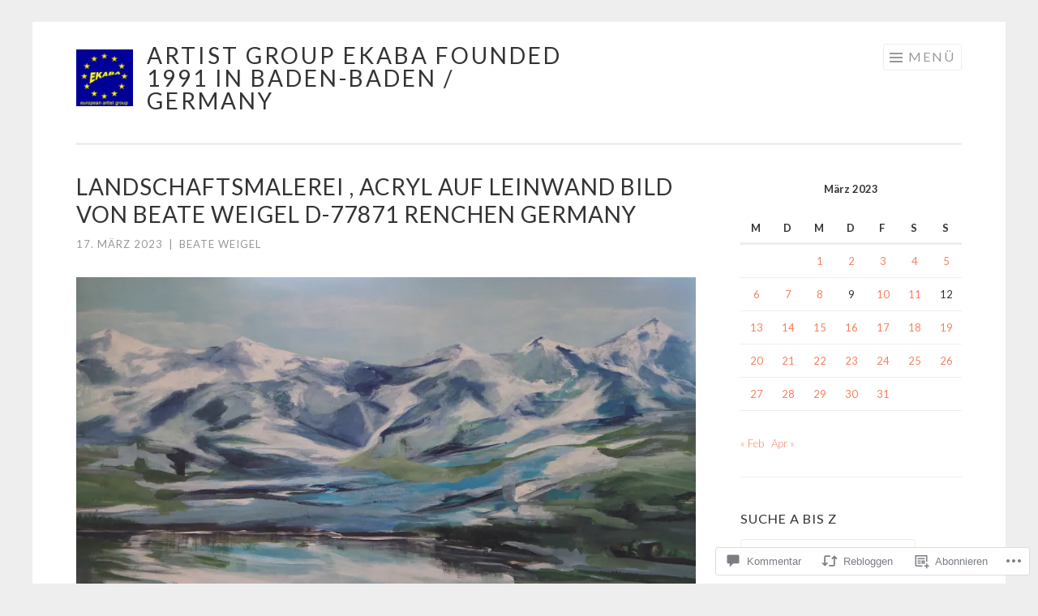

--- FILE ---
content_type: text/css;charset=utf-8
request_url: https://artpress01.wordpress.com/_static/??/wp-content/mu-plugins/comment-likes/css/comment-likes.css,/i/noticons/noticons.css,/wp-content/themes/pub/sketch/style.css?m=1741693343j&cssminify=yes
body_size: 30565
content:
p.comment-likes {
	height: 16px;
	float: none;
	width: 100%;
	clear: both;
	display: block;
	margin-left: -2px;
}

p.comment-not-liked {
	cursor: pointer;
}

p.comment-likes a.view-likers {
	text-decoration: underline;
	border: none;
}

div.comment-likes-overlay {
	color: rgb(85, 85, 85);
	position: absolute;
	font-size: 9pt;
	padding: 0;
	margin: 0;
	
	z-index: 20000;
}

div.comment-likes-overlay div.inner {
	background-color: white;
	border: 1px solid #dfdfdf;
	border-color: rgba(0, 0, 0, 0.1);
	padding: 8px;
	margin: 0;
	max-width: 310px;
	max-height: 250px;
	overflow: hidden;

	-webkit-box-shadow: 0 0 2px rgba(0, 0, 0, 0.15), 0 3px 8px rgba(0, 0, 0, 0.1);
	-moz-box-shadow: 0 0 2px rgba(0, 0, 0, 0.15), 0 3px 8px rgba(0, 0, 0, 0.1);
	box-shadow: 0 0 2px rgba(0, 0, 0, 0.15), 0 3px 8px rgba(0, 0, 0, 0.1);
}

div.comment-likes-overlay div.inner a img {
	text-decoration: none;
	height: 25px;
	width: 25px;
	margin: 2px 10px 2px 2px;
	vertical-align: middle;
}

div.comment-likes-overlay div.inner ul {
	margin: 0;
	padding: 0;
}

div.comment-likes-overlay div.inner ul li {
	float: left;
	display: inline;
	padding: 0;
	margin: 0 0 5px 0;
	
	overflow: hidden;
	white-space: nowrap;
	text-overflow: ellipsis;
}

div.comment-likes-overlay div.inner ul.single li {
	width: 100%; 
}

div.comment-likes-overlay div.inner ul.double li {
	width: 50%; 
}

div.comment-likes-overlay div.inner a,
div.comment-likes-overlay div.inner a:hover {
	text-decoration: none;
	border-bottom: none;
	background: transparent;
}

div.comment-likes-overlay div.inner ul li a span.user-name {
	color: rgb(85, 85, 85);
}

p.comment-likes span.comment-like-feedback {
	font-size: 12px;
	line-height: 1.8em;
	opacity: .8;
	float: left;
	padding: 1px 0 0 5px;
	display: block !important;
}

a.comment-like-link:hover {
	background: transparent;
}

a.comment-like-link span {
	display: none;
}

a.comment-like-link {
	outline: none;
	border: 0 !important;
	text-decoration: none !important;
	padding: 0;
	margin: 0;
	float: left;
	text-decoration: none;
	line-height: 70%;
	background: transparent;
}

a.comment-like-link:before,
div.comment-likes-overlay span.icon {
	-webkit-font-smoothing: antialiased;
	font-family: "Noticons";
	font-size: 20px;
	line-height: .9;
}

div.comment-likes-overlay span.icon {
	color: white;
	height: 100%;
	margin: 0;
	padding: 3px 0 1px 0;
}

a.comment-like-link:before {
	color: #2EA2CC;
	content: '\f408';
	width: 16px;
	display: inline-block;
}

a.comment-like-link.loading {
	-webkit-transition: opacity 2s;
	-moz-transition: opacity 2s;
	-ms-transition: opacity 2s;
	-o-transition: opacity 2s;
	transition: opacity 2s;

	opacity: 0;
}

a.comment-like-link:hover:before,
p.comment-liked a.comment-like-link:before,
p.comment-not-liked:hover a.comment-like-link:before {
	color: #f1831e;
	background: transparent;
}



div.comment-likes-overlay div .slider-nav {
	position: relative;
	clear: both;
	width: 310px;
	height: 40px;
	margin: 15px 0 -15px -12px;
	text-align: center;
	border-top: 1px solid #dfdfdf;
}

div.comment-likes-overlay div .slider-nav em {
	font-style: normal;
}

div.comment-likes-overlay div .slider-nav .prev {
	position: absolute;
	top: 0;
	left: 0;
	display: block;
	width: 40px;
	height: 40px;
	border-right: 1px solid #dfdfdf;
}

div.comment-likes-overlay div .slider-nav .noticon {
	width: 40px;
	height: 40px;
	font-size: 25px;
	line-height: 40px;
}

div.comment-likes-overlay div .slider-nav .next {
	position: absolute;
	top: 0;
	right: 0;
	display: block;
	display: block;
	width: 40px;
	height: 40px;
	border-left: 1px solid #dfdfdf;
}

div.comment-likes-overlay div .slider-nav .position {
	position: absolute;
	top: 0;
	left: 40px;
	bottom: 0;
	right: 40px;
	text-align:center;
}

div.comment-likes-overlay div .slider-nav .position div {
	display: inline;
}

div.comment-likes-overlay div .slider-nav .position em {
	display: inline-block;
	padding: 0 3px;
	font-size: 30px;
	line-height: 40px;
	color: #bbb;
	cursor: pointer;
}

div.comment-likes-overlay div .slider-nav .position .on {
	color: #1e8cbe;
}



div.comment-likes-overlay .swipe {
	overflow: hidden;
	visibility: hidden;
	position: relative;
}

div.comment-likes-overlay .swipe-wrap {
	overflow: hidden;
	position: relative;
}


div.comment-likes-overlay .swipe-wrap > div {
	float: left;
	width: 100%;
	position: relative;
}




@font-face {
  font-family: "Noticons";
  src: url(/i/noticons/./Noticons.eot?) format("embedded-opentype");
  font-weight: normal;
  font-style: normal;
}

@font-face {
  font-family: "Noticons";
  src: url("[data-uri]") format("woff"),
       url(/i/noticons/./Noticons.ttf) format("truetype"),
       url(/i/noticons/./Noticons.svg#Noticons) format("svg");
  font-weight: normal;
  font-style: normal;
}

@media screen and (-webkit-min-device-pixel-ratio:0) {
  @font-face {
    font-family: "Noticons";
    src: url(/i/noticons/./Noticons.svg#Noticons) format("svg");
  }
}




.noticon {
	font-size: 16px;
	vertical-align: top;
	text-align: center;
	-moz-transition: color .1s ease-in 0;
	-webkit-transition: color .1s ease-in 0;
	display: inline-block;
	font-family: "Noticons";
	font-style: normal;
	font-weight: normal;
	font-variant: normal;
	line-height: 1;
	text-decoration: inherit;
	text-transform: none;
	-moz-osx-font-smoothing: grayscale;
	-webkit-font-smoothing: antialiased;
	speak: none;
}




.noticon-404:before { content: "\f423"; }
.noticon-activity:before { content: "\f508"; }
.noticon-add:before { content: "\f8b3"; }
.noticon-add-media:before { content: "\f8d9"; }
.noticon-akismet:before { content: "\f8d2"; }
.noticon-anchor:before { content: "\f509"; }
.noticon-art:before { content: "\f8b4"; }
.noticon-aside:before { content: "\f101"; }
.noticon-atsign:before { content: "\f814"; }
.noticon-attachment:before { content: "\f416"; }
.noticon-audio:before { content: "\f109"; }
.noticon-automattic:before { content: "\f815"; }
.noticon-automattic-blip:before { content: "\f817"; }
.noticon-automattic-ring:before { content: "\f816"; }
.noticon-bell:before { content: "\f8d4"; }
.noticon-bold:before { content: "\f471"; }
.noticon-book:before { content: "\f444"; }
.noticon-bug:before { content: "\f50a"; }
.noticon-bullhorn:before { content: "\f8a5"; }
.noticon-bullseye:before { content: "\f8a0"; }
.noticon-cart:before { content: "\f447"; }
.noticon-category:before { content: "\f301"; }
.noticon-chat:before { content: "\f108"; }
.noticon-checkmark:before { content: "\f418"; }
.noticon-close:before { content: "\f405"; }
.noticon-close-alt:before { content: "\f406"; }
.noticon-cloud:before { content: "\f426"; }
.noticon-cloud-download:before { content: "\f440"; }
.noticon-cloud-upload:before { content: "\f441"; }
.noticon-code:before { content: "\f462"; }
.noticon-codepen:before { content: "\f216"; }
.noticon-cog:before { content: "\f445"; }
.noticon-collapse:before { content: "\f432"; }
.noticon-colors:before { content: "\f8a7"; }
.noticon-comment:before { content: "\f300"; }
.noticon-compact:before { content: "\f807"; }
.noticon-day:before { content: "\f305"; }
.noticon-digg:before { content: "\f221"; }
.noticon-document:before { content: "\f443"; }
.noticon-dot:before { content: "\f428"; }
.noticon-downarrow:before { content: "\f502"; }
.noticon-download:before { content: "\f50b"; }
.noticon-draggable:before { content: "\f436"; }
.noticon-dribbble:before { content: "\f201"; }
.noticon-dropbox:before { content: "\f225"; }
.noticon-dropdown:before { content: "\f433"; }
.noticon-dropdown-left:before { content: "\f434"; }
.noticon-edit:before { content: "\f411"; }
.noticon-ellipsis:before { content: "\f476"; }
.noticon-eventbrite:before { content: "\f8a6"; }
.noticon-expand:before { content: "\f431"; }
.noticon-external:before { content: "\f442"; }
.noticon-facebook:before { content: "\f203"; }
.noticon-facebook-alt:before { content: "\f204"; }
.noticon-fastforward:before { content: "\f458"; }
.noticon-features:before { content: "\f8a8"; }
.noticon-feed:before { content: "\f413"; }
.noticon-flag:before { content: "\f468"; }
.noticon-flickr:before { content: "\f211"; }
.noticon-follow:before { content: "\f801"; }
.noticon-following:before { content: "\f803"; }
.noticon-fonts:before { content: "\f8b5"; }
.noticon-foursquare:before { content: "\f226"; }
.noticon-fullscreen:before { content: "\f474"; }
.noticon-gallery:before { content: "\f103"; }
.noticon-ghost:before { content: "\f8d5"; }
.noticon-gift:before { content: "\f8a4"; }
.noticon-github:before { content: "\f200"; }
.noticon-googleplus:before { content: "\f206"; }
.noticon-googleplus-alt:before { content: "\f218"; }
.noticon-gravatar:before { content: "\f8d0"; }
.noticon-gridview:before { content: "\f808"; }
.noticon-handset:before { content: "\f50c"; }
.noticon-heart:before { content: "\f461"; }
.noticon-help:before { content: "\f457"; }
.noticon-hide:before { content: "\f404"; }
.noticon-hierarchy:before { content: "\f505"; }
.noticon-home:before { content: "\f409"; }
.noticon-horizon:before { content: "\f8d8"; }
.noticon-image:before { content: "\f102"; }
.noticon-info:before { content: "\f455"; }
.noticon-instagram:before { content: "\f215"; }
.noticon-italic:before { content: "\f472"; }
.noticon-jetpack:before { content: "\f8d3"; }
.noticon-key:before { content: "\f427"; }
.noticon-layouts:before { content: "\f8a9"; }
.noticon-leftarrow:before { content: "\f503"; }
.noticon-lightbulb:before { content: "\f8a1"; }
.noticon-link:before { content: "\f107"; }
.noticon-linkedin:before { content: "\f207"; }
.noticon-linkedin-alt:before { content: "\f208"; }
.noticon-localization:before { content: "\f8b2"; }
.noticon-location:before { content: "\f417"; }
.noticon-lock:before { content: "\f470"; }
.noticon-mail:before { content: "\f410"; }
.noticon-maximize:before { content: "\f422"; }
.noticon-medium:before { content: "\f8d6"; }
.noticon-menu:before { content: "\f419"; }
.noticon-microphone:before { content: "\f50d"; }
.noticon-milestone:before { content: "\f806"; }
.noticon-minimize:before { content: "\f421"; }
.noticon-minus:before { content: "\f50e"; }
.noticon-month:before { content: "\f307"; }
.noticon-move:before { content: "\f50f"; }
.noticon-next:before { content: "\f429"; }
.noticon-notice:before { content: "\f456"; }
.noticon-notification:before { content: "\f800"; }
.noticon-paintbrush:before { content: "\f506"; }
.noticon-path:before { content: "\f219"; }
.noticon-pause:before { content: "\f448"; }
.noticon-phone:before { content: "\f437"; }
.noticon-picture:before { content: "\f473"; }
.noticon-pinned:before { content: "\f308"; }
.noticon-pinterest:before { content: "\f209"; }
.noticon-pinterest-alt:before { content: "\f210"; }
.noticon-play:before { content: "\f452"; }
.noticon-plugin:before { content: "\f439"; }
.noticon-plus:before { content: "\f510"; }
.noticon-pocket:before { content: "\f224"; }
.noticon-polldaddy:before { content: "\f217"; }
.noticon-portfolio:before { content: "\f460"; }
.noticon-previous:before { content: "\f430"; }
.noticon-price:before { content: "\f8b0"; }
.noticon-print:before { content: "\f469"; }
.noticon-promoted:before { content: "\f812"; }
.noticon-quote:before { content: "\f106"; }
.noticon-rating-empty:before { content: "\f511"; }
.noticon-rating-full:before { content: "\f512"; }
.noticon-rating-half:before { content: "\f513"; }
.noticon-reader:before { content: "\f8a2"; }
.noticon-reader-alt:before { content: "\f8a3"; }
.noticon-reblog:before { content: "\f805"; }
.noticon-reddit:before { content: "\f222"; }
.noticon-refresh:before { content: "\f420"; }
.noticon-reply:before { content: "\f412"; }
.noticon-reply-alt:before { content: "\f466"; }
.noticon-reply-single:before { content: "\f467"; }
.noticon-rewind:before { content: "\f459"; }
.noticon-rightarrow:before { content: "\f501"; }
.noticon-search:before { content: "\f400"; }
.noticon-send-to-phone:before { content: "\f438"; }
.noticon-send-to-tablet:before { content: "\f454"; }
.noticon-share:before { content: "\f415"; }
.noticon-show:before { content: "\f403"; }
.noticon-shuffle:before { content: "\f514"; }
.noticon-sitemap:before { content: "\f507"; }
.noticon-skip-ahead:before { content: "\f451"; }
.noticon-skip-back:before { content: "\f450"; }
.noticon-skype:before { content: "\f220"; }
.noticon-spam:before { content: "\f424"; }
.noticon-spike:before { content: "\f811"; }
.noticon-spotify:before { content: "\f515"; }
.noticon-squarespace:before { content: "\f8d7"; }
.noticon-standard:before { content: "\f100"; }
.noticon-star:before { content: "\f408"; }
.noticon-status:before { content: "\f105"; }
.noticon-stop:before { content: "\f449"; }
.noticon-stumbleupon:before { content: "\f223"; }
.noticon-subscribe:before { content: "\f463"; }
.noticon-subscribed:before { content: "\f465"; }
.noticon-summary:before { content: "\f425"; }
.noticon-tablet:before { content: "\f453"; }
.noticon-tag:before { content: "\f302"; }
.noticon-time:before { content: "\f303"; }
.noticon-title:before { content: "\f8b6"; }
.noticon-top:before { content: "\f435"; }
.noticon-trapper:before { content: "\f810"; }
.noticon-trash:before { content: "\f407"; }
.noticon-trophy:before { content: "\f804"; }
.noticon-tumblr:before { content: "\f214"; }
.noticon-twitch:before { content: "\f516"; }
.noticon-twitter:before { content: "\f202"; }
.noticon-types:before { content: "\f8b1"; }
.noticon-unapprove:before { content: "\f446"; }
.noticon-unfollow:before { content: "\f802"; }
.noticon-unsubscribe:before { content: "\f464"; }
.noticon-unzoom:before { content: "\f401"; }
.noticon-uparrow:before { content: "\f500"; }
.noticon-user:before { content: "\f304"; }
.noticon-vaultpress:before { content: "\f8d1"; }
.noticon-video:before { content: "\f104"; }
.noticon-videocamera:before { content: "\f517"; }
.noticon-vimeo:before { content: "\f212"; }
.noticon-warning:before { content: "\f414"; }
.noticon-website:before { content: "\f475"; }
.noticon-week:before { content: "\f306"; }
.noticon-wordads:before { content: "\f813"; }
.noticon-wordpress:before { content: "\f205"; }
.noticon-xpost:before { content: "\f504"; }
.noticon-youtube:before { content: "\f213"; }
.noticon-zoom:before { content: "\f402"; }




.noticon-like:before { content: "\f408"; }



html, body, div, span, applet, object, iframe,
h1, h2, h3, h4, h5, h6, p, blockquote, pre,
a, abbr, acronym, address, big, cite, code,
del, dfn, em, font, ins, kbd, q, s, samp,
small, strike, strong, sub, sup, tt, var,
dl, dt, dd, ol, ul, li,
fieldset, form, label, legend,
table, caption, tbody, tfoot, thead, tr, th, td, th {
  border: 0;
  font-family: inherit;
  font-size: 100%;
  font-style: inherit;
  font-weight: inherit;
  margin: 0;
  outline: 0;
  padding: 0;
  vertical-align: baseline;
}

html {
  font-size: 62.5%;
  
  overflow-y: scroll;
  
  -webkit-text-size-adjust: 100%;
  
  -ms-text-size-adjust: 100%;
  
}

*,
*:before,
*:after {
  
  -webkit-box-sizing: border-box;
  
  -moz-box-sizing: border-box;
  
  box-sizing: border-box;
}

body {
  background: #fff;
}

article,
aside,
details,
figcaption,
figure,
footer,
header,
main,
nav,
section {
  display: block;
}

ol, ul {
  list-style: none;
}

table {
  
  border-collapse: separate;
  border-spacing: 0;
}

caption, th, td, th {
  font-weight: normal;
  text-align: left;
}

blockquote:before, blockquote:after,
q:before, q:after {
  content: "";
}

blockquote, q {
  quotes: "" "";
}

a:focus {
  outline: thin dotted;
}

a:hover,
a:active {
  outline: 0;
}

a img {
  border: 0;
}


* html {
  font-size: 100%;
}

html {
  font-size: 16px;
  line-height: 1.5em;
}

body,
button,
input,
select,
textarea {
  color: #404040;
  font-family: Georgia, "Bitstream Charter", serif;
  font-size: 16px;
  font-weight: 400;
}


h1, h2, h3, h4, h5, h6 {
  clear: both;
}

hr {
  border: 1px solid #ccc;
  border-width: 0 0 1px 0;
  height: 0;
  margin-top: -1px;
  margin-bottom: 24px;
  padding-top: 24px;
}


p {
  margin-bottom: 24px;
}

ul, ol {
  margin: 0 0 24px 36px;
}

ul {
  list-style: disc;
}

ol {
  list-style: decimal;
}

li > ul,
li > ol {
  margin-bottom: 0;
  margin-left: 24px;
}

dt {
  font-weight: 600;
}

dd {
  margin: 0 24px 24px;
}

b, strong {
  font-weight: 600;
}

dfn, cite, em, i {
  font-style: italic;
}

blockquote {
  margin: 0 24px;
}

address {
  margin: 0 0 24px;
}

pre {
  background: rgba(119, 119, 119, 0.5);
  font-family: "Courier 10 Pitch", Courier, monospace;
  font-size: 0.9375em;
  line-height: 1.6em;
  margin-top: -2px;
  margin-bottom: 24px;
  max-width: 100%;
  overflow: auto;
  padding: 24px;
}

code, kbd, tt, var {
  font-family: Monaco, Consolas, "Andale Mono", "DejaVu Sans Mono", monospace;
  font-size: 0.875em;
  line-height: 1.71429em;
}

abbr, acronym {
  border-bottom: 1px dotted #666;
  cursor: help;
}

mark, ins {
  background: #fff9c0;
  text-decoration: none;
}

sup,
sub {
  font-size: 75%;
  height: 0;
  line-height: 0;
  position: relative;
  vertical-align: baseline;
}

sup {
  bottom: 1ex;
}

sub {
  top: .5ex;
}

small {
  font-size: 75%;
}

big {
  font-size: 125%;
}

figure {
  margin: 0;
}

table {
  margin: 0 0 24px;
  width: 100%;
}

th {
  font-weight: bold;
}

img {
  height: auto;
  
  max-width: 100%;
  
}


.alignleft {
  display: inline;
  float: left;
  margin-right: 24px;
}

.alignright {
  display: inline;
  float: right;
  margin-left: 24px;
}

.aligncenter {
  clear: both;
  display: block;
  margin: 0 auto;
}


.screen-reader-text {
  clip: rect(1px, 1px, 1px, 1px);
  position: absolute !important;
}

.screen-reader-text:focus {
  background-color: #fff;
  border: 1px solid #000;
  -webkit-box-shadow: rgba(0, 0, 0, 0.6) 2px 2px 10px;
  -moz-box-shadow: rgba(0, 0, 0, 0.6) 2px 2px 10px;
  box-shadow: rgba(0, 0, 0, 0.6) 2px 2px 10px;
  clip: auto !important;
  display: inline-block;
  font-weight: 600;
  line-height: 24px;
  padding: 24px;
  z-index: 100000;
  position: absolute !important;
  top: 24px;
  left: 24px;
}


.clear:before,
.clear:after {
  content: '';
  display: table;
}

.clear:after {
  clear: both;
}

.entry-content:before,
.entry-content:after {
  content: '';
  display: table;
}

.entry-content:after {
  clear: both;
}

.comment-content:before,
.comment-content:after {
  content: '';
  display: table;
}

.comment-content:after {
  clear: both;
}

.site-header:before,
.site-header:after {
  content: '';
  display: table;
}

.site-header:after {
  clear: both;
}

.site-content:before,
.site-content:after {
  content: '';
  display: table;
}

.site-content:after {
  clear: both;
}

.site-footer:before,
.site-footer:after {
  content: '';
  display: table;
}

.site-footer:after {
  clear: both;
}


button,
input,
select,
textarea {
  margin: 0;
  
  vertical-align: baseline;
  
  *vertical-align: middle;
  
}

button,
input[type="button"],
input[type="reset"],
input[type="submit"] {
  border: 1px solid #ccc;
  border-color: #ccc #ccc #bbb #ccc;
  border-radius: 3px;
  background: #e6e6e6;
  box-shadow: inset 0 1px 0 rgba(255, 255, 255, 0.5), inset 0 15px 17px rgba(255, 255, 255, 0.5), inset 0 -5px 12px rgba(0, 0, 0, 0.05);
  color: rgba(0, 0, 0, 0.8);
  cursor: pointer;
  
  -webkit-appearance: button;
  
  text-shadow: 0 1px 0 rgba(255, 255, 255, 0.8);
}

button:hover,
input[type="button"]:hover,
input[type="reset"]:hover,
input[type="submit"]:hover {
  border-color: #ccc #bbb #aaa #bbb;
  box-shadow: inset 0 1px 0 rgba(255, 255, 255, 0.8), inset 0 15px 17px rgba(255, 255, 255, 0.8), inset 0 -5px 12px rgba(0, 0, 0, 0.02);
}

button:focus,
input[type="button"]:focus,
input[type="reset"]:focus,
input[type="submit"]:focus,
button:active,
input[type="button"]:active,
input[type="reset"]:active,
input[type="submit"]:active {
  border-color: #aaa #bbb #bbb #bbb;
  box-shadow: inset 0 -1px 0 rgba(255, 255, 255, 0.5), inset 0 2px 5px rgba(0, 0, 0, 0.15);
}

input[type="checkbox"],
input[type="radio"] {
  padding: 0;
  
}

input[type="search"] {
  -webkit-appearance: textfield;
  
  -webkit-box-sizing: content-box;
  
  -moz-box-sizing: content-box;
  box-sizing: content-box;
}

input[type="search"]::-webkit-search-decoration {
  
  -webkit-appearance: none;
}

button::-moz-focus-inner,
input::-moz-focus-inner {
  
  border: 0;
  padding: 0;
}

input[type="text"],
input[type="email"],
input[type="url"],
input[type="password"],
input[type="search"],
textarea {
  color: #666;
  border: 1px solid #ccc;
  border-radius: 3px;
  -webkit-appearance: none;
}

input[type="text"]:focus,
input[type="email"]:focus,
input[type="url"]:focus,
input[type="password"]:focus,
input[type="search"]:focus,
textarea:focus {
  color: #111;
}

input[type="text"],
input[type="email"],
input[type="url"],
input[type="password"],
input[type="search"] {
  padding: 3px;
}

textarea {
  overflow: auto;
  
  padding-left: 3px;
  vertical-align: top;
  
  width: 98%;
}

* html {
  font-size: 100%;
}

html {
  font-size: 16px;
  line-height: 1.7em;
}

.menu-toggle:before,
.format-link .entry-title a:after,
.social-links ul a:before,
.flex-direction-nav a:before {
  text-rendering: auto;
  -webkit-font-smoothing: antialiased;
  -moz-osx-font-smoothing: grayscale;
  font-family: "Genericons";
  font-size: 24px;
  font-style: normal;
  font-weight: normal;
  line-height: 1;
  text-decoration: none;
  vertical-align: text-bottom;
}

.sticky,
.bypostauthor {}


body {
  background: #eeeeee;
  color: #333333;
  font-family: Lato, Helvetica, Arial, sans-serif;
  font-size: 16px;
  font-weight: 300;
  line-height: 27px;
}


.alignleft {
  display: inline;
  float: left;
  margin: 14px 27px 14px 0;
}

.alignright {
  display: inline;
  float: right;
  margin: 14px 0 14px 27px;
}

.aligncenter {
  clear: both;
  display: block;
  margin: 14px auto;
}

.alignnone {
  margin-top: 14px;
  margin-bottom: 14px;
}


h1 {
  font-size: 28px;
  font-weight: normal;
  letter-spacing: 1px;
  margin: 27px 0;
  text-transform: uppercase;
}

h2 {
  font-size: 20px;
  font-weight: normal;
  letter-spacing: 1px;
  margin: 27px 0;
  text-transform: uppercase;
}

h3 {
  font-size: 20px;
  font-weight: normal;
  letter-spacing: 1px;
  margin: 27px 0;
  text-transform: uppercase;
}

h4 {
  font-size: 16px;
  font-weight: normal;
  letter-spacing: 1px;
  margin: 27px 0;
  text-transform: uppercase;
}

h5 {
  font-size: 16px;
  font-weight: normal;
  letter-spacing: 1px;
  margin: 27px 0;
  text-transform: uppercase;
}

h6 {
  font-size: 13px;
  font-weight: normal;
  letter-spacing: 1px;
  margin: 27px 0;
  text-transform: uppercase;
}

hr {
  background-color: #eeeeee;
  height: 1px;
  margin-bottom: 26px;
  padding: 0;
}


p {
  margin-bottom: 27px;
}

ul {
  margin: 0 0 27px 27px;
  list-style: disc;
}
ul ul {
  list-style: square;
}
ul ul ul {
  list-style: circle;
}

ol {
  margin: 0 0 27px 27px;
  list-style: decimal;
}
ol ol {
  list-style: lower-alpha;
}
ol ol ol {
  list-style: lower-roman;
}

li > ul,
li > ol {
  margin-bottom: 0;
  margin-left: 27px;
}

dt {
  font-weight: 400;
}

dd {
  margin: 14px 0 14px 27px;
}

b, strong {
  font-weight: bold;
}

dfn, cite, em, i {
  font-style: italic;
}

blockquote {
  font-size: 1.25em;
  line-height: 1.36em;
  border-left: 3px solid #eeeeee;
  color: #999999;
  font-style: italic;
  line-height: 1.5;
  margin: 0 0 27px;
  padding-left: 24px;
}
blockquote blockquote {
  font-size: inherit;
}
blockquote cite {
  display: block;
  font-size: inherit;
  font-weight: inherit;
  font-style: inherit;
  text-align: right;
  width: 100%;
}

button,
input[type="button"],
input[type="reset"],
input[type="submit"] {
  background: white;
  border: 3px solid #eeeeee;
  -webkit-box-sizing: border-box;
  -moz-box-sizing: border-box;
  box-sizing: border-box;
  -webkit-box-shadow: none;
  -moz-box-shadow: none;
  box-shadow: none;
  color: #999999;
  -webkit-transition: all 0.3s ease-in-out;
  -moz-transition: all 0.3s ease-in-out;
  -o-transition: all 0.3s ease-in-out;
  transition: all 0.3s ease-in-out;
  font-family: Lato, Helvetica, Arial, sans-serif;
  letter-spacing: 2px;
  text-transform: uppercase;
  padding: 10px 14px;
  text-shadow: none;
}
button:hover, button:focus, button:active,
input[type="button"]:hover,
input[type="button"]:focus,
input[type="button"]:active,
input[type="reset"]:hover,
input[type="reset"]:focus,
input[type="reset"]:active,
input[type="submit"]:hover,
input[type="submit"]:focus,
input[type="submit"]:active {
  border-color: #f68060;
  -webkit-box-shadow: none;
  -moz-box-shadow: none;
  box-shadow: none;
  color: #f68060;
  -webkit-transition: all 0.3s ease-in-out;
  -moz-transition: all 0.3s ease-in-out;
  -o-transition: all 0.3s ease-in-out;
  transition: all 0.3s ease-in-out;
}

input[type="text"],
input[type="email"],
input[type="url"],
input[type="password"],
input[type="search"] {
  border: 1px solid #eeeeee;
  -webkit-box-sizing: border-box;
  -moz-box-sizing: border-box;
  box-sizing: border-box;
  max-width: 100%;
  padding: 12px;
}
input[type="text"]:active, input[type="text"]:focus,
input[type="email"]:active,
input[type="email"]:focus,
input[type="url"]:active,
input[type="url"]:focus,
input[type="password"]:active,
input[type="password"]:focus,
input[type="search"]:active,
input[type="search"]:focus {
  background: white;
  border-color: #d4d4d4;
  outline: none;
}

textarea {
  border: 1px solid #eeeeee;
  -webkit-box-sizing: border-box;
  -moz-box-sizing: border-box;
  box-sizing: border-box;
  max-width: 100%;
  padding: 12px;
}
textarea:active, textarea:focus {
  border-color: #d4d4d4;
  outline: none;
}

address {
  font-style: italic;
  margin-bottom: 27px;
}

pre {
  background: rgba(0, 0, 0, 0.03);
  font-family: "Courier 10 Pitch", Courier, monospace;
  font-size: 0.8125em;
  line-height: 2.09231em;
  margin-bottom: 27px;
  padding: 27px;
  overflow: auto;
  max-width: 100%;
}

code, kbd, tt, var {
  font: 13px Monaco, Consolas, "Andale Mono", "DejaVu Sans Mono", monospace;
  font-size: 0.8125em;
  line-height: 2.09231em;
}

abbr, acronym {
  border-bottom: 1px dotted #eeeeee;
  cursor: help;
  margin-bottom: 26px;
}

mark, ins {
  background: #fff9c0;
  text-decoration: none;
}

sup,
sub {
  font-size: 0.8125em;
  line-height: 2.09231em;
  height: 0;
  line-height: 0;
  position: relative;
  vertical-align: baseline;
}

sup {
  bottom: 1ex;
}

sub {
  top: 0.5ex;
}

small {
  font-size: 0.8125em;
  line-height: 2.09231em;
}

big {
  font-size: 1.25em;
  line-height: 1.36em;
}

figure {
  margin: 0;
}

table {
  margin-bottom: 27px;
  width: 100%;
}

td, th {
  border-bottom: 1px solid #eeeeee;
  border-collapse: collapse;
  padding: 7px 3px 6px;
}

th {
  border-bottom-width: 3px;
  font-weight: bold;
  letter-spacing: 2px;
  padding-bottom: 4px;
  text-transform: uppercase;
}

img {
  height: auto;
  max-width: 100%;
}


a {
  color: #f68060;
  -webkit-transition: all 0.2s ease-in-out;
  -moz-transition: all 0.2s ease-in-out;
  -o-transition: all 0.2s ease-in-out;
  transition: all 0.2s ease-in-out;
  text-decoration: none;
}
a:visited {
  color: #f68060;
}
a:hover, a:focus, a:active {
  color: #f68060;
  -webkit-transition: all 0.2s ease-in-out;
  -moz-transition: all 0.2s ease-in-out;
  -o-transition: all 0.2s ease-in-out;
  transition: all 0.2s ease-in-out;
}




.site {
  background: white;
  margin: 0 auto;
  padding: 27px;
}
.has-site-logo .site {
	padding-top: 14px;
}

.site-footer {
  font-size: 0.8125em;
  line-height: 2.09231em;
  border-top: 3px solid #eeeeee;
  color: #999999;
  clear: both;
  letter-spacing: 1px;
  margin: 24px 0 0;
  padding: 14px 0 0;
  text-align: center;
  text-transform: uppercase;
  width: 100%;
}
.site-footer a {
  color: #999999;
  text-decoration: none;
}
.site-footer a:hover {
  color: #f68060;
}
.site-footer .sep {
  clear: both;
  display: block;
  margin: 0;
  height: 0;
  visibility: hidden;
}

.site-content .widget-area {
  border-top: 3px solid #eeeeee;
  margin-top: 27px;
  padding-top: 24px;
}


.site-header {
  border-bottom: 3px solid #eeeeee;
  margin: 0 0 27px;
  padding: 0 0 24px;
  position: relative;
  z-index: 5;
}
.site-logo {
  display: inline-block;
  margin-right: 14px;
  width: auto;
  max-height: 70px;
  vertical-align: middle;
}
.custom-header {
	border-radius: 5px;
	display: block;
	margin: 0 auto;
	margin-bottom: 27px;
}

.site-branding {
  clear: none;
  float: left;
  margin-bottom: 14px;
  max-width: 60%;
  position: relative;
  z-index: 5;
}

.site-title {
  font-size: 1.75em;
  line-height: 1;
  clear: none;
  display: inline-block;
  letter-spacing: 3px;
  margin: 0;
  position: relative;
  z-index: 2;
}
.site-title a {
  color: #333333;
  text-decoration: none;
}

.has-site-logo .site-title {
	vertical-align: middle;
}

.site-description {
  display: none;
}


.main-navigation {
  display: block;
  font-weight: normal;
  letter-spacing: 2px;
  position: relative;
  text-transform: uppercase;
  z-index: 1;
}
.has-site-logo .main-navigation {
  height: 70px;
}
.has-site-logo .main-navigation.toggled {
  height: auto;
}
.main-navigation ul {
  clear: both;
  list-style: none;
  margin: 0;
  padding-left: 0;
}
.main-navigation li {
  display: block;
  position: relative;
}
.main-navigation li:hover > a {
  color: #f68060;
}
.main-navigation a {
  border-bottom: 1px solid #eeeeee;
  color: #999999;
  display: block;
  padding: 13px 0 14px;
  text-decoration: none;
}
.main-navigation ul:first-child > li:last-of-type a {
  border-bottom: 0;
}

.current_page_item a,
.current-menu-item a {
  color: #f68060;
}


.menu-toggle,
.main-navigation.toggled .nav-menu {
  display: block;
}

.menu-toggle {
  border: 1px solid #eeeeee;
  clear: none;
  float: right;
  padding: 5px 7px;
  position: relative;
}

.menu-toggle:before {
  content: "\f419";
  display: inline-block;
  font-size: 16px;
  margin-right: 5px;
  padding-bottom: 2px;
  vertical-align: middle;
}

.toggled .menu-toggle {
  border-color: #f68060;
  color: #f68060;
}

.main-navigation ul:first-child {
  display: none;
}
.main-navigation ul ul li a {
	padding-left: 14px;
}
.main-navigation ul ul ul li a {
	padding-left: 28px;
}
.main-navigation ul ul ul ul li a {
	padding-left: 42px;
}


.hentry {
  border-bottom: 1px solid #eeeeee;
  margin: 0 0 53px;
  padding: 0 0 27px;
  position: relative;
}

.site-main .hentry:last-of-type {
  border-bottom: 0;
}

.byline,
.updated {
  display: none;
}

.single .byline,
.group-blog .byline {
  display: inline;
}

.attachment-sketch-featured {
  border-radius: 3px;
  margin: 14px 0 0;
  opacity: 1;
  -webkit-transition: all 0.3s ease-in-out;
  -moz-transition: all 0.3s ease-in-out;
  -o-transition: all 0.3s ease-in-out;
  transition: all 0.3s ease-in-out;
}

.hentry:hover .attachment-sketch-featured {
  opacity: 0.7;
  -webkit-transition: all 0.3s ease-in-out;
  -moz-transition: all 0.3s ease-in-out;
  -o-transition: all 0.3s ease-in-out;
  transition: all 0.3s ease-in-out;
}
.entry-footer,
.entry-meta,
.portfolio-entry-meta {
  font-size: 0.8125em;
  line-height: 2.09231em;
  color: #999999;
  font-weight: normal;
  letter-spacing: 1px;
  margin: 0 0 27px;
  text-transform: uppercase;
}
.entry-footer a,
.entry-meta a,
.portfolio-entry-meta a {
  color: #999999;
}
.entry-footer a:hover,
.entry-meta a:hover,
.portfolio-entry-meta a:hover {
  color: #f68060;
}

.entry-title,
.portfolio-entry-title {
  font-size: 1.75em;
  line-height: 1.10em;
  line-height: 1.21429em;
  margin: 7px 0;
	word-wrap: break-word;
}
.entry-title a,
.portfolio-entry-title a {
  color: #999999;
  text-decoration: none;
}
.entry-title a:hover,
.portfolio-entry-title a:hover {
  color: #f68060;
}

.sep {
  margin: 0 3px;
}

.page-links {
  clear: both;
  margin: 27px 0;
  word-spacing: 7px;
}

.page-title {
  border-bottom: 1px solid #eeeeee;
  color: #999999;
  font-size: 1.25em;
  line-height: 1.36em;
  letter-spacing: 2px;
  margin: 0;
  padding-bottom: 13px;
}

.page-header {
  margin-bottom: 27px;
}

.taxonomy-description {
  font-style: italic;
  margin-top: 27px;
}


.page-template-portfolio-page-php .site-header {
  border-bottom: 0;
  margin-bottom: 0;
}
.page-template-portfolio-page-php.paged .site-header {
  border-bottom: 3px solid #eeeeee;
  margin: 0 0 27px;
}

body[class*="jetpack-portfolio"].archive .site-header {
  margin-bottom: 14px;
}

.page-template-fullwidth-page-php .site-content,
.page-template-fullwidth-page-php .content-area,
.page-template-fullwidth-page-php .site-main,
body[class*="jetpack-portfolio"] .site-content,
body[class*="jetpack-portfolio"] .content-area,
body[class*="jetpack-portfolio"] .site-main,
.no-sidebar .site-content,
.no-sidebar .content-area,
.no-sidebar .site-main {
  margin: 0 auto;
}

.single-jetpack-portfolio .content-area,
.single-jetpack-portfolio .site-main {
  float: none;
  margin: 0 auto;
}
.portfolio-featured-image img,
.single-jetpack-portfolio .entry-thumbnail img {
  display: block;
  margin: 0 auto 27px;
}

.page-template-portfolio-page-php .page-content:before,
.page-template-portfolio-page-php .page-content:after,
.project-navigation-wrapper .page-content:before,
.project-navigation-wrapper .page-content:after,
.page-template-portfolio-template-php .page-content:before,
.page-template-portfolio-template-php .page-content:after,
body[class*="jetpack-portfolio"].archive .page-content:before,
body[class*="jetpack-portfolio"].archive .page-content:after {
  content: "";
  display: table;
}
.page-template-portfolio-page-php .page-content:after,
.project-navigation-wrapper .page-content:after,
.page-template-portfolio-template-php .page-content:after,
body[class*="jetpack-portfolio"].archive .page-content:after {
  clear: both;
}
.page-template-portfolio-page-php .page-content,
.project-navigation-wrapper .page-content,
.page-template-portfolio-template-php .page-content,
body[class*="jetpack-portfolio"].archive .page-content {
  border-bottom: 3px solid #eeeeee;
  margin-bottom: 24px;
  padding-bottom: 27px;
}
.page-template-portfolio-page-php .projects,
.project-navigation-wrapper .projects,
.page-template-portfolio-template-php .projects,
body[class*="jetpack-portfolio"].archive .projects {
  clear: both;
  width: 100%;
}
.page-template-portfolio-page-php .entry-thumbnail,
.project-navigation-wrapper .entry-thumbnail,
.page-template-portfolio-template-php .entry-thumbnail,
body[class*="jetpack-portfolio"].archive .entry-thumbnail {
  border-radius: 3px;
  display: block;
  width: 100%;
}
.page-template-portfolio-page-php .entry-thumbnail.no-thumbnail,
.project-navigation-wrapper .entry-thumbnail.no-thumbnail,
.page-template-portfolio-template-php .entry-thumbnail.no-thumbnail,
body[class*="jetpack-portfolio"].archive .entry-thumbnail.no-thumbnail {
  background: #eeeeee;
}
.page-template-portfolio-page-php .entry-thumbnail .edit-link a,
.project-navigation-wrapper .entry-thumbnail .edit-link a,
.page-template-portfolio-template-php .entry-thumbnail .edit-link a,
body[class*="jetpack-portfolio"].archive .entry-thumbnail .edit-link a {
  font-size: 0.8125em;
  line-height: 2.09231em;
  background: white;
  border: 1px solid #eeeeee;
  border-radius: 3px;
  color: #999999;
  display: block;
  font-weight: normal;
  letter-spacing: 1px;
  opacity: 0;
  padding: 0 5px;
  position: absolute;
  top: 14px;
  right: 14px;
  text-transform: uppercase;
  visibility: hidden;
  -webkit-transition: opacity 0.3s ease-in-out;
  -moz-transition: opacity 0.3s ease-in-out;
  -o-transition: opacity 0.3s ease-in-out;
  transition: opacity 0.3s ease-in-out;
}
.page-template-portfolio-page-php .site-content,
.page-template-portfolio-page-php .content-area,
.page-template-portfolio-page-php .site-main,
.project-navigation-wrapper .site-content,
.project-navigation-wrapper .content-area,
.project-navigation-wrapper .site-main,
.page-template-portfolio-template-php .site-content,
.page-template-portfolio-template-php .content-area,
.page-template-portfolio-template-php .site-main,
body[class*="jetpack-portfolio"].archive .site-content,
body[class*="jetpack-portfolio"].archive .content-area,
body[class*="jetpack-portfolio"].archive .site-main {
  margin: 0 auto;
}
.page-template-portfolio-page-php .jetpack-portfolio,
.project-navigation-wrapper .jetpack-portfolio,
.page-template-portfolio-template-php .jetpack-portfolio,
body[class*="jetpack-portfolio"].archive .jetpack-portfolio {
  list-style: none;
  margin-bottom: 14px;
  opacity: 1;
  padding: 0;
  -webkit-transition: opacity 0.3s ease-in-out;
  -moz-transition: opacity 0.3s ease-in-out;
  -o-transition: opacity 0.3s ease-in-out;
  transition: opacity 0.3s ease-in-out;
}
.page-template-portfolio-page-php .jetpack-portfolio img,
.project-navigation-wrapper .jetpack-portfolio img,
.page-template-portfolio-template-php .jetpack-portfolio img,
.jetpack-portfolio-shortcode .portfolio-featured-image img,
body[class*="jetpack-portfolio"].archive .jetpack-portfolio img {
  border-radius: 3px;
  display: block;
  margin: 0 auto;
}
.page-template-portfolio-page-php .jetpack-portfolio:hover,
.project-navigation-wrapper .jetpack-portfolio:hover,
.page-template-portfolio-template-php .jetpack-portfolio:hover,
body[class*="jetpack-portfolio"].archive .jetpack-portfolio:hover {
  opacity: 0.7;
  -webkit-transition: opacity 0.3s ease-in-out;
  -moz-transition: opacity 0.3s ease-in-out;
  -o-transition: opacity 0.3s ease-in-out;
  transition: opacity 0.3s ease-in-out;
}
.page-template-portfolio-page-php .jetpack-portfolio:hover a,
.project-navigation-wrapper .jetpack-portfolio:hover a,
.page-template-portfolio-template-php .jetpack-portfolio:hover a,
body[class*="jetpack-portfolio"].archive .jetpack-portfolio:hover a {
  color: #f68060;
}
.page-template-portfolio-page-php .jetpack-portfolio:hover .edit-link a,
.project-navigation-wrapper .jetpack-portfolio:hover .edit-link a,
.page-template-portfolio-template-php .jetpack-portfolio:hover .edit-link a,
body[class*="jetpack-portfolio"].archive .jetpack-portfolio:hover .edit-link a {
  color: #999999;
  opacity: 1;
  visibility: visible;
  -webkit-transition: opacity 0.3s ease-in-out;
  -moz-transition: opacity 0.3s ease-in-out;
  -o-transition: opacity 0.3s ease-in-out;
  transition: opacity 0.3s ease-in-out;
}
.page-template-portfolio-page-php .portfolio-entry-title,
.page-template-portfolio-page-php .portfolio-entry-meta,
.page-template-portfolio-page-php .entry-title,
.page-template-portfolio-page-php .entry-meta,
.project-navigation-wrapper .portfolio-entry-title,
.project-navigation-wrapper .portfolio-entry-meta,
.project-navigation-wrapper .entry-title,
.project-navigation-wrapper .entry-meta,
.page-template-portfolio-template-php .portfolio-entry-title,
.page-template-portfolio-template-php .portfolio-entry-meta,
.page-template-portfolio-template-php .entry-title,
.page-template-portfolio-template-php .entry-meta,
body[class*="jetpack-portfolio"].archive .portfolio-entry-title,
body[class*="jetpack-portfolio"].archive .portfolio-entry-meta,
body[class*="jetpack-portfolio"].archive .entry-title,
body[class*="jetpack-portfolio"].archive .entry-meta {
  font-size: 0.8125em;
  line-height: 1.546em;
  letter-spacing: 1px;
  margin: 14px 0;
  text-align: center;
}
.portfolio-entry-content {
	margin: 0 0 27px;
}

.page-template-portfolio-page-php .flexslider .jetpack-portfolio:hover,
.project-navigation-wrapper .flexslider .jetpack-portfolio:hover,
.page-template-portfolio-template-php .flexslider .jetpack-portfolio:hover,
body[class*="jetpack-portfolio"].archive .flexslider .jetpack-portfolio:hover,
.page-template-portfolio-page-php .flexslider .jetpack-portfolio:hover .attachment-sketch-featured,
.project-navigation-wrapper .flexslider .jetpack-portfolio:hover .attachment-sketch-featured,
.page-template-portfolio-template-php .flexslider .jetpack-portfolio:hover .attachment-sketch-featured,
body[class*="jetpack-portfolio"].archive .flexslider .jetpack-portfolio:hover .attachment-sketch-featured {
	opacity: 1;
}
.page-template-portfolio-page-php .flexslider .jetpack-portfolio .entry-meta a,
.project-navigation-wrapper .flexslider .jetpack-portfolio .entry-meta a,
.page-template-portfolio-template-php .flexslider .jetpack-portfolio .entry-meta a,
body[class*="jetpack-portfolio"].archive .flexslider .jetpack-portfolio .entry-meta a,
.page-template-portfolio-page-php .flexslider .jetpack-portfolio:hover .entry-meta a,
.project-navigation-wrapper .flexslider .jetpack-portfolio:hover .entry-meta a,
.page-template-portfolio-template-php .flexslider .jetpack-portfolio:hover .entry-meta a,
body[class*="jetpack-portfolio"].archive .flexslider .jetpack-portfolio:hover .entry-meta a {
	color: rgba(255,255,255,0.7);
}
.project-navigation-wrapper ul,
.project-navigation-wrapper li.previous,
.project-navigation-wrapper li.current,
.project-navigation-wrapper li.next {
  list-style: none;
  margin-left: 0;
  padding: 0;
}
.project-navigation-wrapper li.current {
	display: none;
	opacity: 0.5;
	-webkit-filter: grayscale(100%);
	-moz-filter: grayscale(100%);
	filter: grayscale(100%);
	-webkit-backface-visibility: hidden;
}
.project-navigation-wrapper li.current a {
	cursor: default;
}
.project-navigation-wrapper li.current .edit-link {
	display: none;
}
.more-projects {
  border-top: 3px solid #eeeeee;
  color: #999999;
  font-size: 1.25em;
  line-height: 1.36em;
  letter-spacing: 2px;
  padding-top: 24px;
}


.format-link .entry-title a:after {
  content: "\f442";
  font-size: 32px;
  margin-left: 5px;
}


.entry-content img.wp-smiley,
.comment-content img.wp-smiley {
  border: none;
  margin-bottom: 0;
  margin-top: 0;
  padding: 0;
}

.wp-caption {
  margin-bottom: 27px;
  max-width: 100%;
}
.wp-caption img[class*="wp-image-"] {
  display: block;
  margin: 0 auto;
  max-width: 100%;
}

.wp-caption-text {
  font-size: 0.8125em;
  line-height: 1.5675em;
  margin: 14px 0;
  padding: 0 1%;
}

.site-content .gallery {
  margin-bottom: 27px;
}
.site-content .gallery a img {
  height: auto;
  max-width: 90%;
}
.site-content .gallery dd {
  margin: 0;
}


.gallery-columns-2 .gallery-item {
  max-width: 50%;
}

.gallery-columns-3 .gallery-item {
  max-width: 33.33%;
}

.gallery-columns-4 .gallery-item {
  max-width: 25%;
}

.gallery-columns-5 .gallery-item {
  max-width: 20%;
}

.gallery-columns-6 .gallery-item {
  max-width: 16.66%;
}

.gallery-columns-7 .gallery-item {
  max-width: 14.28%;
}

.gallery-columns-8 .gallery-item {
  max-width: 12.5%;
}

.gallery-columns-9 .gallery-item {
  max-width: 11.11%;
}

.site-content .gallery-columns-1.gallery a img {
  max-width: 100%;
}

.gallery-item {
  display: inline-block;
  margin-bottom: 27px;
  text-align: center;
  vertical-align: top;
  width: 100%;
}
.gallery-item img {
  border: 1px solid #eeeeee;
  border-radius: 3px;
  padding: 3px;
}

.gallery-caption {
  font-size: 0.8125em;
  line-height: 2.09231em;
  line-height: 2.09231em;
  margin: 0 auto;
  max-width: 90%;
}


embed,
iframe,
object {
  max-width: 100%;
}


.site-main .post-navigation,
.site-main .paging-navigation {
  font-size: 0.8125em;
  line-height: 2.09231em;
  border-top: 1px solid #eeeeee;
  border-bottom: 1px solid #eeeeee;
  clear: both;
  margin: 0;
  letter-spacing: 2px;
  line-height: 1.5;
  overflow: hidden;
  padding: 12px 0;
  text-transform: uppercase;
  width: 100%;
}
.site-main .post-navigation .nav-previous a,
.site-main .paging-navigation .nav-previous a {
  float: left;
  position: relative;
  text-decoration: none;
  width: 50%;
}
.site-main .post-navigation .nav-next a,
.site-main .paging-navigation .nav-next a {
  float: right;
  position: relative;
  text-align: right;
  text-decoration: none;
  width: 50%;
}

.comment-navigation:before,
.comment-navigation:after {
  content: "";
  display: table;
}

.comment-navigation:after {
  clear: both;
}

.site-main .comment-navigation {
  font-size: 0.8125em;
  line-height: 2.09231em;
  border-top: 1px solid #eeeeee;
  border-bottom: 1px solid #eeeeee;
  clear: both;
  letter-spacing: 2px;
  line-height: 1.5;
  margin: 27px 0;
  padding: 12px 0;
  text-transform: uppercase;
  width: 100%;
}
.site-main .comment-navigation .nav-previous {
  float: left;
  position: relative;
  text-align: left;
  width: 50%;
}
.site-main .comment-navigation .nav-next {
  float: right;
  position: relative;
  text-align: right;
  width: 50%;
}


.comments-area {
  border-top: 3px solid #eeeeee;
  margin: 24px auto 0;
}

.comments-title,
.comment-reply-title {
  font-size: 1.25em;
  line-height: 1.36em;
  color: #999999;
  letter-spacing: 1px;
}
.comments-title small,
.comment-reply-title small {
  float: right;
}

.comment-list,
.comment-list .children {
  list-style: none;
}

.comment-list {
  margin: 0;
}

.comment-list > .comment:first-of-type {
  border-top: 0;
  padding-top: 0;
}

.comment {
  border-top: 1px solid #eeeeee;
  margin-top: 26px;
  padding-top: 27px;
}

.comment-meta {
  text-transform: uppercase;
}
.comment-meta a {
  color: #333333;
}
.comment-meta .comment-author img {
  border-radius: 3px;
  float: left;
}
.comment-meta .comment-author .fn {
  display: block;
  letter-spacing: 2px;
  margin-left: 74px;
}
.comment-meta .comment-metadata {
  color: #999999;
  font-size: 0.8125em;
  line-height: 2.09231em;
  font-weight: normal;
  letter-spacing: 1px;
  margin-bottom: 27px;
  margin-left: 74px;
}
.comment-meta .comment-metadata a {
  color: #999999;
}
.comment-meta .comment-metadata a:hover {
  color: #f68060;
}

.comments-area .edit-link:before {
  content: " | ";
  display: inline;
  margin: 0 7px;
}

.comment-form label {
  display: inline-block;
  width: 109px;
}

.required {
  color: #f68060;
}

.comment-form-author,
.comment-form-email,
.comment-form-url,
.comment-form-comment {
  margin: 0 0 27px;
  position: relative;
}
.comment-form-author label,
.comment-form-email label,
.comment-form-url label,
.comment-form-comment label {
  font-size: 0.8125em;
  line-height: 2.09231em;
  font-weight: normal;
  letter-spacing: 1px;
  padding: 7px 14px;
  position: absolute;
  left: 0;
  top: 7px;
  text-transform: uppercase;
}
.comment-form-author input,
.comment-form-email input,
.comment-form-url input,
.comment-form-comment input {
  display: block;
  margin: 0 0 27px;
  padding-left: 100px;
  width: 100%;
}
.comment-form-author textarea,
.comment-form-email textarea,
.comment-form-url textarea,
.comment-form-comment textarea {
  margin: 0 0 27px;
  padding: 54px 14px 7px;
  clear: both;
  width: 100%;
}

.says {
  display: none;
}

.form-allowed-tags {
  color: #999999;
}

.no-comments {
  color: #999999;
  font-style: italic;
  margin: 27px 0;
  text-align: center;
}


.widget {
  font-size: 0.8125em;
  line-height: 2.09231em;
  border-bottom: 1px solid #eeeeee;
  margin: 0 0 26px;
  padding: 0 0 27px;
  position: relative;
  overflow: hidden;
  width: 100%;
}
.widget select {
  max-width: -webkit-calc(100% - 48px);
  max-width: calc(100% - 48px);
  margin-left: 24px;
}
.widget a {
  color: #f68060;
  text-decoration: none;
}
.widget a:hover, .widget a:active, .widget a:focus {
  color: #333333;
}
.widget ul {
  list-style: none;
  margin: 0;
}
.widget li {
  border-top: 1px solid #eeeeee;
  list-style: none;
  margin: 0;
  padding-top: 6px;
  padding-bottom: 7px;
}

.widget-title {
  font-size: 1.25em;
  line-height: 1.36em;
  font-weight: normal;
  margin: 14px 0;
}
.widget-title a {
  color: #333333;
}


#wp-calendar td, #wp-calendar th,
#wp-calendar th {
  text-align: center;
}
#wp-calendar caption {
  font-weight: 700;
  margin: 14px 0;
  text-align: center;
}
#wp-calendar a {
  color: #f68060;
  text-decoration: none;
}


.widget_recent_comments td, .widget_recent_comments th {
  border: 0;
}


.tags-links:before,
.tags-links:after {
  content: "";
  display: table;
}

.tags-links:after {
  clear: both;
}

.wp_widget_tag_cloud a,
.tags-links a,
.tagcloud a {
  border: 1px solid #eeeeee;
  color: #999999;
  display: inline-block;
  font-size: inherit !important;
  letter-spacing: 1px;
  margin: 0 7px 7px 0 !important;
  padding: 0 7px;
  text-transform: uppercase;
}
.wp_widget_tag_cloud a:hover,
.tags-links a:hover,
.tagcloud a:hover {
  border-color: #f68060;
  color: #f68060;
}



.widget_nav_menu ul ul,
.widget_categories ul ul,
.widget_pages ul ul {
  margin-top: 6px;
  margin-left: 2.0em;
}

.widget_nav_menu ul ul li:first-child,
.widget_categories ul ul li:first-child,
.widget_pages ul ul li:first-child {
  margin-top: 0;
}

.widget_nav_menu li.menu-item-has-children,
.widget_pages li.page_item_has_children  {
  padding-bottom: 0;
}

.widget_categories ul.children {
  margin-bottom: -7px;
}



.infinite-scroll .paging-navigation,
.infinite-scroll.neverending .site-footer {
  display: none;
}


.infinity-end.neverending .site-footer {
  display: block;
}

#infinite-footer {
  z-index: 999;
}
#infinite-footer .container {
  background: white;
  border-top: 0;
  color: #999999;
  font-style: italic;
  position: relative;
}
#infinite-footer .container a {
  color: #999999;
}
#infinite-footer .container a:hover {
  color: #f68060;
}
#infinite-footer .blog-info a,
#infinite-footer .blog-credits {
  font-size: 0.8125em;
  line-height: 2.09231em;
  font-style: normal;
  font-weight: normal;
  letter-spacing: 1px;
  text-transform: uppercase;
}

.infinite-loader {
  clear: both;
  margin: 0 auto 14px;
  padding-top: 27px;
  width: 28px;
  height: 43px;
}

#infinite-handle {
  clear: both;
  margin: 0;
  width: 100%;
}

#infinite-handle span {
  background: white;
  border-top: 1px solid #eeeeee;
  border-bottom: 1px solid #eeeeee;
  color: #f68060;
  font-size: 0.8125em;
  line-height: 2.09231em;
  -webkit-transition: all 0.3s ease-in-out;
  -moz-transition: all 0.3s ease-in-out;
  -o-transition: all 0.3s ease-in-out;
  transition: all 0.3s ease-in-out;
  border-radius: 0;
  display: block;
  float: none;
  font-weight: normal;
  letter-spacing: 2px;
  margin: 0 auto;
  text-align: center;
  text-transform: uppercase;
  width: 100%;
}
#infinite-handle span:hover {
  -webkit-transition: all 0.3s ease-in-out;
  -moz-transition: all 0.3s ease-in-out;
  -o-transition: all 0.3s ease-in-out;
  transition: all 0.3s ease-in-out;
}

div.sharedaddy div.sd-block {
  padding: 13px 0 14px !important;
}



.site-content .contact-form input[type="radio"],
.site-content .contact-form input[type="checkbox"] {
  margin-bottom: 6px;
  margin-right: .3em;
  vertical-align: middle;
}
.site-content .contact-form label.checkbox,
.site-content .contact-form label.checkbox-multiple,
.site-content .contact-form label.radio {
  font-weight: normal;
  font-style: normal;
  margin-bottom: 4px;
  float: none;
  font-size: inherit;
}
.site-content .contact-form label {
  margin-bottom: 4px;
}
.site-content .contact-form > div {
  margin-bottom: 14px;
}
.site-content .contact-form textarea,
.site-content .contact-form input[type='text'],
.site-content .contact-form input[type='email'],
.site-content .contact-form input[type='url'],
.site-content .contact-form select {
  margin-bottom: 4px;
  max-width: 100%;
}


.social-links {
  clear: both;
  margin: 14px auto;
}
.social-links ul {
  list-style: none;
  margin: 0;
  padding: 0;
}
.social-links ul li {
  display: inline-block;
  list-style: none;
  margin: 0;
}
.social-links ul a {
  display: inline-block;
  text-decoration: none;
}
.social-links ul a:before {
  background: #cccccc;
  border-radius: 3px;
  color: white;
  content: "\f415";
  display: block;
  line-height: 1;
  margin-left: 4px;
  position: relative;
  transition: top 0.3s ease-in-out;
  padding: 6px 4px 6px 6px;
  text-align: center;
  -webkit-transition: all 0.1s ease-in-out;
  -moz-transition: all 0.1s ease-in-out;
  -o-transition: all 0.1s ease-in-out;
  transition: all 0.1s ease-in-out;
}
.social-links ul a:hover {
  text-decoration: none;
}
.social-links ul a:hover:before {
  background: #f68060;
  text-decoration: none;
  -webkit-transition: all 0.1s ease-in-out;
  -moz-transition: all 0.1s ease-in-out;
  -o-transition: all 0.1s ease-in-out;
  transition: all 0.1s ease-in-out;
}
.social-links ul a[href*='wordpress.org']:before,
.social-links ul a[href*='wordpress.com']:before {
    content: '\f205';
}
.social-links ul a[href*='facebook.com']:before {
    content: '\f204';
}
.social-links ul a[href*='twitter.com']:before {
    content: '\f202';
}
.social-links ul a[href*='dribbble.com']:before {
    content: '\f201';
}
.social-links ul a[href*='plus.google.com']:before {
    content: '\f206';
}
.social-links ul a[href*='pinterest.']:before {
    content: '\f209';
}
.social-links ul a[href*='github.com']:before {
    content: '\f200';
}
.social-links ul a[href*='tumblr.com']:before {
    content: '\f214';
}
.social-links ul a[href*='youtube.com']:before {
    content: '\f213';
}
.social-links ul a[href*='flickr.com']:before {
    content: '\f211';
}
.social-links ul a[href*='vimeo.com']:before {
    content: '\f212';
}
.social-links ul a[href*='instagram.com']:before {
    content: '\f215';
}
.social-links ul a[href*='codepen.io']:before {
    content: '\f216';
}
.social-links ul a[href*='linkedin.com']:before {
    content: '\f207';
}
.social-links ul a[href*='foursquare.com']:before {
    content: '\f226';
}
.social-links ul a[href*='reddit.com']:before {
    content: '\f222';
}
.social-links ul a[href*='digg.com']:before {
    content: '\f221';
}
.social-links ul a[href*='getpocket.com']:before {
    content: '\f224';
}
.social-links ul a[href*='path.com']:before {
    content: '\f219';
}
.social-links ul a[href*='stumbleupon.com']:before {
    content: '\f223';
}
.social-links ul a[href*='spotify.com']:before {
    content: '\f515';
}
.social-links ul a[href*='twitch.tv']:before {
    content: '\f516';
}
.social-links ul a[href*='dropbox.com']:before {
    content: '\f225';
}
.social-links ul a[href*='/feed']:before {
    content: '\f413';
}
.social-links ul a[href*='skype']:before {
    content: '\f220';
}
.social-links ul a[href*='mailto']:before {
    content: '\f410';
}

.flexslider .hentry {
  margin: 0 auto;
  padding: 0;
  position: relative;
  width: 100%;
}
.flexslider .entry-title {
  font-size: 0.8125em;
  line-height: 1.7em;
  margin: 0;
  text-align: left;
}
.flexslider .entry-title a,
.flexslider .entry-title a:hover,
.flexslider:hover .entry-title a {
  color: white;
}
.flexslider:hover .entry-meta a {
  color: rgba(255,255,255,0.7);
}
.flexslider .entry-meta {
  font-size: 0.8125em;
  line-height: 2.09231em;
  color: rgba(255, 255, 255, 0.7);
  display: none;
  letter-spacing: 2px;
  margin: 0;
  text-align: left;
  text-transform: uppercase;
}
.flexslider .entry-meta a,
.flexslider .entry-meta a:hover {
  color: rgba(255,255,255,0.7);
  opacity: 1;
}
.flexslider .entry-header {
  background: rgba(51, 51, 51, 0.7);
  border-bottom-left-radius: 5px;
  max-width: 75%;
  padding: 7px;
  position: absolute;
  bottom: 0;
  left: 0;
  z-index: 1;
}
.page-template-portfolio-page-php .flexslider .entry-thumbnail {
  background: #eeeeee;
  border-radius: 5px;
  display: block;
  padding-top: 36.6636% !important;
  position: relative;
  width: 100%;
  height: 0;
}
.flexslider .entry-thumbnail img {
  border-radius: 5px;
  position: absolute;
  top: 0;
  left: 0;
  z-index: 1;
}


.flexslider {
  border-radius: 5px;
  margin: 0 0 27px;
  overflow: hidden;
  padding: 0;
  position: relative;
  width: 100%;
}
.flexslider li, .flexslider ul, .flexslider ol {
  list-style: none;
  margin: 0;
}

.flexslider .slides > li {
  display: none;
  margin: 0;
  -webkit-backface-visibility: hidden;
}

.flexslider .slides > li:only-child {
  display: block;
}

.flexslider .slides img {
  width: 100%;
  display: block;
  margin: 0 auto;
}

.flex-pauseplay span {
  text-transform: capitalize;
}

.slides:before,
.slides:after {
  content: "";
  display: table;
}

.slides:after {
  clear: both;
}


.no-js .slides > li:first-child {
  display: block;
}

.flex-viewport-wrapper {
  display: block;
  margin: 0 auto;
}

.flex-viewport {
  border-radius: 5px;
  margin: 0 auto;
  overflow: visible !important;
  position: relative;
  -webkit-transition: all 1s ease;
  -moz-transition: all 1s ease;
  -o-transition: all 1s ease;
  transition: all 1s ease;
  max-width: 100%;
}

.loading .flex-viewport-wrapper {
  max-height: 400px;
}

.flexslider .slides {
  zoom: 1;
}

.carousel li {
  margin-right: 0;
}


.flex-direction-nav {
	display: none;
}
.flex-direction-nav a {
  background: rgba(51, 51, 51, 0.7);
  border-radius: 5px;
  color: white;
  display: block;
  width: 38px;
  height: 38px;
  margin: -31px 0 0;
  position: absolute;
  bottom: 14px;
  z-index: 10;
  overflow: hidden;
  opacity: 0;
  cursor: pointer;
  color: rgba(0, 0, 0, 0.8);
  -webkit-transition: all 0.3s ease;
  -moz-transition: all 0.3s ease;
  transition: all 0.3s ease;
}

.flex-direction-nav .flex-disabled {
  opacity: 0;
  cursor: default;
}

.flex-direction-nav a:before {
  font-size: 36px;
  display: inline-block;
  color: white;
  content: "\f430";
  text-align: center;
}

.flex-direction-nav a.flex-next:before {
  content: "\f429";
}

.flex-direction-nav .flex-prev {
  opacity: 1;
  right: 59px;
}
.flex-direction-nav .flex-next {
  opacity: 1;
  right: 14px;
}


@media screen and (max-width: 50em) {
	.jetpack-portfolio-shortcode .portfolio-entry {
		width: 100% !important;
	}
}
@media screen and (min-width: 75em) {
  .site {
    margin: 27px auto;
    max-width: 1200px;
    padding: 54px;
  }
  .has-site-logo .site {
	padding-top: 27px;
  }
}
@media screen and (min-width: 60em) {

  .page-template-portfolio-page-php .entry-thumbnail .edit-link a,
  .project-navigation-wrapper .entry-thumbnail .edit-link a,
  .page-template-portfolio-template-php .entry-thumbnail .edit-link a,
  body[class*="jetpack-portfolio"].archive .entry-thumbnail .edit-link a {
  	bottom: 14px;
  	top: auto;
  }
}
@media screen and (min-width: 50em) {
  .project-navigation-wrapper li.current {
  	display: block;
  }
  .flex-direction-nav {
  	display: block;
  }
  .flexslider .entry-header {
    padding: 14px;
  }
  .flexslider .entry-title {
    font-size: 1.25em;
    line-height: 1.36em;
  }
  .flexslider .entry-meta {
    display: block;
  }
  .flexslider .entry-header {
    padding: 27px;
  }

  .flex-direction-nav a {
    bottom: 27px;
  }

  .flex-direction-nav .flex-prev {
    right: -45px;
  }

  .flex-direction-nav .flex-next {
    right: -95px;
    text-align: right;
  }

  .flexslider:hover .flex-prev {
    opacity: 1;
    right: 72px;
  }

  .flexslider:hover .flex-next {
    opacity: 1;
    right: 27px;
  }

  .flexslider:hover .flex-next:hover,
  .flexslider:hover .flex-prev:hover {
    opacity: 1;
  }

  .content-area {
    float: left;
    margin: 0 -30% 0 0;
    width: 100%;
  }

  .site-main {
    margin: 0 30% 0 0;
  }

  .site-content .widget-area {
    border-top: 0;
    float: right;
    margin-top: 0;
    overflow: hidden;
    padding-top: 0;
    width: 25%;
  }

  .site-info {
    float: left;
    line-height: 1.7;
    max-width: 65%;
    text-align: left;
  }

  .social-links {
    clear: none;
    float: right;
    margin: 0;
    max-width: 30%;
    text-align: right;
  }

  .project-navigation-wrapper .jetpack-portfolio,
  .page-template-portfolio-page-php .projects .jetpack-portfolio,
  body[class*="jetpack-portfolio"].archive .jetpack-portfolio {
    border: 0;
    float: left;
    margin-right: 2%;
    width: 32%;
  }
  .project-navigation-wrapper .jetpack-portfolio:nth-of-type(3n),
  .page-template-portfolio-page-php .jetpack-portfolio:nth-of-type(3n),
  body[class*="jetpack-portfolio"].archive .jetpack-portfolio:nth-of-type(3n) {
  	clear: right;
    margin-right: 0;
  }
  .project-navigation-wrapper .jetpack-portfolio:nth-of-type(3n+1),
  .page-template-portfolio-page-php .jetpack-portfolio:nth-of-type(3n+1),
  body[class*="jetpack-portfolio"].archive .jetpack-portfolio:nth-of-type(3n+1) {
  	clear: left;
  }

  .page-template-portfolio-page-php .featured-posts .jetpack-portfolio:nth-of-type(3n+1),
  .project-navigation-wrapper .more-projects .jetpack-portfolio:nth-of-type(3n),
  .project-navigation-wrapper .jetpack-portfolio:nth-of-type(3n+1) {
  	clear: none;
  }
  .project-navigation-wrapper .entry-thumbnail,
  .page-template-portfolio-page-php .entry-thumbnail,
  body[class*="jetpack-portfolio"].archive .entry-thumbnail {
    height: 0;
    overflow: hidden;
    padding-top: 75%;
    position: relative;
  }
  .project-navigation-wrapper .entry-thumbnail img,
  .page-template-portfolio-page-php .entry-thumbnail img,
  body[class*="jetpack-portfolio"].archive .entry-thumbnail img {
    position: absolute;
    top: 0;
    left: 0;
  }
  .project-navigation-wrapper .entry-thumbnail.sketch-landscape,
  .page-template-portfolio-page-php .entry-thumbnail.sketch-landscape,
  body[class*="jetpack-portfolio"].archive .entry-thumbnail.sketch-landscape {
    padding-top: 75%;
  }
  .project-navigation-wrapper .entry-thumbnail.sketch-portrait,
  .page-template-portfolio-page-php .entry-thumbnail.sketch-portrait,
  body[class*="jetpack-portfolio"].archive .entry-thumbnail.sketch-portrait {
    padding-top: 133.333%;
  }
  .project-navigation-wrapper .entry-thumbnail.sketch-square,
  .page-template-portfolio-page-php .entry-thumbnail.sketch-square,
  body[class*="jetpack-portfolio"].archive .entry-thumbnail.sketch-square {
    padding-top: 100%;
  }

  .project-navigation-wrapper li {
    clear: none;
  }
  .project-navigation-wrapper li.next .jetpack-portfolio {
    margin-right: 0;
  }

  h1 {
    font-size: 36px;
    font-weight: normal;
    letter-spacing: 1px;
    margin: 27px 0;
    text-transform: uppercase;
  }

  h2 {
    font-size: 28px;
    font-weight: normal;
    letter-spacing: 1px;
    margin: 27px 0;
    text-transform: uppercase;
  }

  h3 {
    font-size: 20px;
    font-weight: normal;
    letter-spacing: 1px;
    margin: 27px 0;
    text-transform: uppercase;
  }

  h4 {
    font-size: 16px;
    font-weight: normal;
    letter-spacing: 1px;
    margin: 27px 0;
    text-transform: uppercase;
  }

  h5 {
    font-size: 16px;
    font-weight: normal;
    letter-spacing: 1px;
    margin: 27px 0;
    text-transform: uppercase;
  }

  h6 {
    font-size: 13px;
    font-weight: normal;
    letter-spacing: 1px;
    margin: 27px 0;
    text-transform: uppercase;
  }

  .entry-content {
    font-size: 1.25em;
    line-height: 1.36em;
    line-height: 1.7em;
  }

  
	.widget_search .search-submit {
		display: none;
	}
}

@media screen and (min-width: 35em) {
  .site-branding {
  	max-width: 80%;
  }
  .has-site-logo .site-title {
	max-width: 60%;
  }
}

@media screen and ( min-width: 1281px ) {
  .menu-toggle {
    display: none;
  }
  .site-logo {
  	max-height: 100px;
  }
  .has-site-logo .main-navigation {
    height: 100px;
  }
  .has-site-logo .main-navigation > div,
  .has-site-logo .main-navigation > ul {
	position: relative;
	top: 50%;
	-moz-transform: translateY(-50%);
	-webkit-transform: translateY(-50%);
	transform: translateY(-50%);
  }
  .main-navigation {
    font-size: 0.8125em;
    line-height: 2.09231em;
    clear: none;
    float: right;
    max-width: 50%;
    text-align: right;
  }
  .main-navigation ul:first-child {
	  display: block;
  }
  .main-navigation ul li {
    display: inline-block;
  }
  .main-navigation ul li:hover > ul,
  .main-navigation ul li.focus > ul {
    display: block;
    opacity: 1;
    visibility: visible;
    -webkit-transition: all 0.3s ease-in-out;
    -moz-transition: all 0.3s ease-in-out;
    -o-transition: all 0.3s ease-in-out;
    transition: all 0.3s ease-in-out;
  }
  .main-navigation ul a {
    border-bottom: 0;
    padding: 5px 0 5px 14px;
  }
  .main-navigation ul ul {
    background: white;
    border: 1px solid #eeeeee;
    display: none;
    -webkit-transition: all 0.3s ease-in-out;
    -moz-transition: all 0.3s ease-in-out;
    -o-transition: all 0.3s ease-in-out;
    transition: all 0.3s ease-in-out;
    float: left;
    opacity: 0;
    padding: 0 7px;
    position: absolute;
    top: 100%;
    left: 0;
    text-align: left;
    visibility: hidden;
    z-index: 99999;
  }
  .main-navigation ul ul li {
    border-bottom: 1px solid #eeeeee;
    padding: 5px 5px 4px;
  }
  .main-navigation ul ul li:last-of-type {
    border-bottom: 0;
  }
  .main-navigation ul ul li a {
    line-height: 1.5;
    padding: 5px;
    width: 180px;
  }
  .main-navigation ul ul ul {
    left: 100%;
    top: 0;
  }
  .main-navigation ul ul li a,
  .main-navigation ul ul ul li a,
  .main-navigation ul ul ul ul li a {
    padding-left: 5px;
  }
}
